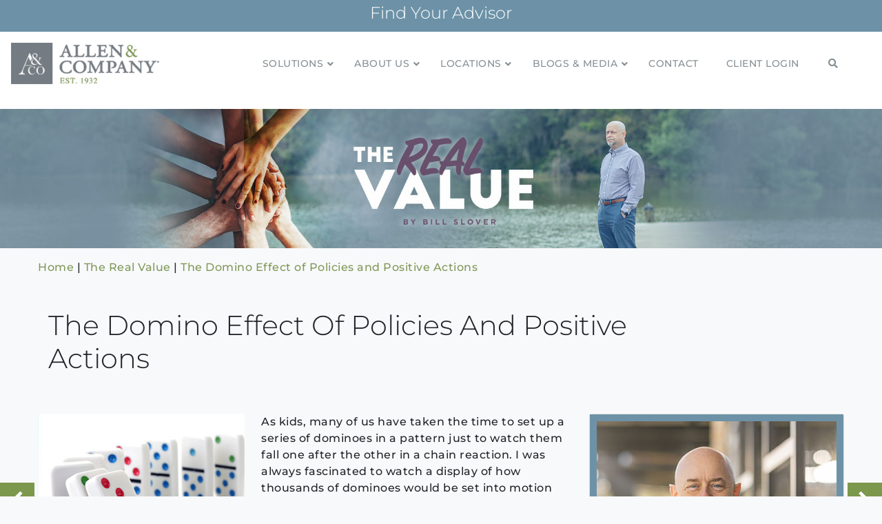

--- FILE ---
content_type: text/html; charset=utf-8
request_url: https://www.google.com/recaptcha/api2/anchor?ar=1&k=6LcOJbAUAAAAAN1YkNoYgbE8D7Or-mQ665HE68uD&co=aHR0cHM6Ly9hbGxlbmludmVzdG1lbnRzLmNvbTo0NDM.&hl=en&v=PoyoqOPhxBO7pBk68S4YbpHZ&size=invisible&anchor-ms=20000&execute-ms=30000&cb=n6zx3evwbz9
body_size: 48721
content:
<!DOCTYPE HTML><html dir="ltr" lang="en"><head><meta http-equiv="Content-Type" content="text/html; charset=UTF-8">
<meta http-equiv="X-UA-Compatible" content="IE=edge">
<title>reCAPTCHA</title>
<style type="text/css">
/* cyrillic-ext */
@font-face {
  font-family: 'Roboto';
  font-style: normal;
  font-weight: 400;
  font-stretch: 100%;
  src: url(//fonts.gstatic.com/s/roboto/v48/KFO7CnqEu92Fr1ME7kSn66aGLdTylUAMa3GUBHMdazTgWw.woff2) format('woff2');
  unicode-range: U+0460-052F, U+1C80-1C8A, U+20B4, U+2DE0-2DFF, U+A640-A69F, U+FE2E-FE2F;
}
/* cyrillic */
@font-face {
  font-family: 'Roboto';
  font-style: normal;
  font-weight: 400;
  font-stretch: 100%;
  src: url(//fonts.gstatic.com/s/roboto/v48/KFO7CnqEu92Fr1ME7kSn66aGLdTylUAMa3iUBHMdazTgWw.woff2) format('woff2');
  unicode-range: U+0301, U+0400-045F, U+0490-0491, U+04B0-04B1, U+2116;
}
/* greek-ext */
@font-face {
  font-family: 'Roboto';
  font-style: normal;
  font-weight: 400;
  font-stretch: 100%;
  src: url(//fonts.gstatic.com/s/roboto/v48/KFO7CnqEu92Fr1ME7kSn66aGLdTylUAMa3CUBHMdazTgWw.woff2) format('woff2');
  unicode-range: U+1F00-1FFF;
}
/* greek */
@font-face {
  font-family: 'Roboto';
  font-style: normal;
  font-weight: 400;
  font-stretch: 100%;
  src: url(//fonts.gstatic.com/s/roboto/v48/KFO7CnqEu92Fr1ME7kSn66aGLdTylUAMa3-UBHMdazTgWw.woff2) format('woff2');
  unicode-range: U+0370-0377, U+037A-037F, U+0384-038A, U+038C, U+038E-03A1, U+03A3-03FF;
}
/* math */
@font-face {
  font-family: 'Roboto';
  font-style: normal;
  font-weight: 400;
  font-stretch: 100%;
  src: url(//fonts.gstatic.com/s/roboto/v48/KFO7CnqEu92Fr1ME7kSn66aGLdTylUAMawCUBHMdazTgWw.woff2) format('woff2');
  unicode-range: U+0302-0303, U+0305, U+0307-0308, U+0310, U+0312, U+0315, U+031A, U+0326-0327, U+032C, U+032F-0330, U+0332-0333, U+0338, U+033A, U+0346, U+034D, U+0391-03A1, U+03A3-03A9, U+03B1-03C9, U+03D1, U+03D5-03D6, U+03F0-03F1, U+03F4-03F5, U+2016-2017, U+2034-2038, U+203C, U+2040, U+2043, U+2047, U+2050, U+2057, U+205F, U+2070-2071, U+2074-208E, U+2090-209C, U+20D0-20DC, U+20E1, U+20E5-20EF, U+2100-2112, U+2114-2115, U+2117-2121, U+2123-214F, U+2190, U+2192, U+2194-21AE, U+21B0-21E5, U+21F1-21F2, U+21F4-2211, U+2213-2214, U+2216-22FF, U+2308-230B, U+2310, U+2319, U+231C-2321, U+2336-237A, U+237C, U+2395, U+239B-23B7, U+23D0, U+23DC-23E1, U+2474-2475, U+25AF, U+25B3, U+25B7, U+25BD, U+25C1, U+25CA, U+25CC, U+25FB, U+266D-266F, U+27C0-27FF, U+2900-2AFF, U+2B0E-2B11, U+2B30-2B4C, U+2BFE, U+3030, U+FF5B, U+FF5D, U+1D400-1D7FF, U+1EE00-1EEFF;
}
/* symbols */
@font-face {
  font-family: 'Roboto';
  font-style: normal;
  font-weight: 400;
  font-stretch: 100%;
  src: url(//fonts.gstatic.com/s/roboto/v48/KFO7CnqEu92Fr1ME7kSn66aGLdTylUAMaxKUBHMdazTgWw.woff2) format('woff2');
  unicode-range: U+0001-000C, U+000E-001F, U+007F-009F, U+20DD-20E0, U+20E2-20E4, U+2150-218F, U+2190, U+2192, U+2194-2199, U+21AF, U+21E6-21F0, U+21F3, U+2218-2219, U+2299, U+22C4-22C6, U+2300-243F, U+2440-244A, U+2460-24FF, U+25A0-27BF, U+2800-28FF, U+2921-2922, U+2981, U+29BF, U+29EB, U+2B00-2BFF, U+4DC0-4DFF, U+FFF9-FFFB, U+10140-1018E, U+10190-1019C, U+101A0, U+101D0-101FD, U+102E0-102FB, U+10E60-10E7E, U+1D2C0-1D2D3, U+1D2E0-1D37F, U+1F000-1F0FF, U+1F100-1F1AD, U+1F1E6-1F1FF, U+1F30D-1F30F, U+1F315, U+1F31C, U+1F31E, U+1F320-1F32C, U+1F336, U+1F378, U+1F37D, U+1F382, U+1F393-1F39F, U+1F3A7-1F3A8, U+1F3AC-1F3AF, U+1F3C2, U+1F3C4-1F3C6, U+1F3CA-1F3CE, U+1F3D4-1F3E0, U+1F3ED, U+1F3F1-1F3F3, U+1F3F5-1F3F7, U+1F408, U+1F415, U+1F41F, U+1F426, U+1F43F, U+1F441-1F442, U+1F444, U+1F446-1F449, U+1F44C-1F44E, U+1F453, U+1F46A, U+1F47D, U+1F4A3, U+1F4B0, U+1F4B3, U+1F4B9, U+1F4BB, U+1F4BF, U+1F4C8-1F4CB, U+1F4D6, U+1F4DA, U+1F4DF, U+1F4E3-1F4E6, U+1F4EA-1F4ED, U+1F4F7, U+1F4F9-1F4FB, U+1F4FD-1F4FE, U+1F503, U+1F507-1F50B, U+1F50D, U+1F512-1F513, U+1F53E-1F54A, U+1F54F-1F5FA, U+1F610, U+1F650-1F67F, U+1F687, U+1F68D, U+1F691, U+1F694, U+1F698, U+1F6AD, U+1F6B2, U+1F6B9-1F6BA, U+1F6BC, U+1F6C6-1F6CF, U+1F6D3-1F6D7, U+1F6E0-1F6EA, U+1F6F0-1F6F3, U+1F6F7-1F6FC, U+1F700-1F7FF, U+1F800-1F80B, U+1F810-1F847, U+1F850-1F859, U+1F860-1F887, U+1F890-1F8AD, U+1F8B0-1F8BB, U+1F8C0-1F8C1, U+1F900-1F90B, U+1F93B, U+1F946, U+1F984, U+1F996, U+1F9E9, U+1FA00-1FA6F, U+1FA70-1FA7C, U+1FA80-1FA89, U+1FA8F-1FAC6, U+1FACE-1FADC, U+1FADF-1FAE9, U+1FAF0-1FAF8, U+1FB00-1FBFF;
}
/* vietnamese */
@font-face {
  font-family: 'Roboto';
  font-style: normal;
  font-weight: 400;
  font-stretch: 100%;
  src: url(//fonts.gstatic.com/s/roboto/v48/KFO7CnqEu92Fr1ME7kSn66aGLdTylUAMa3OUBHMdazTgWw.woff2) format('woff2');
  unicode-range: U+0102-0103, U+0110-0111, U+0128-0129, U+0168-0169, U+01A0-01A1, U+01AF-01B0, U+0300-0301, U+0303-0304, U+0308-0309, U+0323, U+0329, U+1EA0-1EF9, U+20AB;
}
/* latin-ext */
@font-face {
  font-family: 'Roboto';
  font-style: normal;
  font-weight: 400;
  font-stretch: 100%;
  src: url(//fonts.gstatic.com/s/roboto/v48/KFO7CnqEu92Fr1ME7kSn66aGLdTylUAMa3KUBHMdazTgWw.woff2) format('woff2');
  unicode-range: U+0100-02BA, U+02BD-02C5, U+02C7-02CC, U+02CE-02D7, U+02DD-02FF, U+0304, U+0308, U+0329, U+1D00-1DBF, U+1E00-1E9F, U+1EF2-1EFF, U+2020, U+20A0-20AB, U+20AD-20C0, U+2113, U+2C60-2C7F, U+A720-A7FF;
}
/* latin */
@font-face {
  font-family: 'Roboto';
  font-style: normal;
  font-weight: 400;
  font-stretch: 100%;
  src: url(//fonts.gstatic.com/s/roboto/v48/KFO7CnqEu92Fr1ME7kSn66aGLdTylUAMa3yUBHMdazQ.woff2) format('woff2');
  unicode-range: U+0000-00FF, U+0131, U+0152-0153, U+02BB-02BC, U+02C6, U+02DA, U+02DC, U+0304, U+0308, U+0329, U+2000-206F, U+20AC, U+2122, U+2191, U+2193, U+2212, U+2215, U+FEFF, U+FFFD;
}
/* cyrillic-ext */
@font-face {
  font-family: 'Roboto';
  font-style: normal;
  font-weight: 500;
  font-stretch: 100%;
  src: url(//fonts.gstatic.com/s/roboto/v48/KFO7CnqEu92Fr1ME7kSn66aGLdTylUAMa3GUBHMdazTgWw.woff2) format('woff2');
  unicode-range: U+0460-052F, U+1C80-1C8A, U+20B4, U+2DE0-2DFF, U+A640-A69F, U+FE2E-FE2F;
}
/* cyrillic */
@font-face {
  font-family: 'Roboto';
  font-style: normal;
  font-weight: 500;
  font-stretch: 100%;
  src: url(//fonts.gstatic.com/s/roboto/v48/KFO7CnqEu92Fr1ME7kSn66aGLdTylUAMa3iUBHMdazTgWw.woff2) format('woff2');
  unicode-range: U+0301, U+0400-045F, U+0490-0491, U+04B0-04B1, U+2116;
}
/* greek-ext */
@font-face {
  font-family: 'Roboto';
  font-style: normal;
  font-weight: 500;
  font-stretch: 100%;
  src: url(//fonts.gstatic.com/s/roboto/v48/KFO7CnqEu92Fr1ME7kSn66aGLdTylUAMa3CUBHMdazTgWw.woff2) format('woff2');
  unicode-range: U+1F00-1FFF;
}
/* greek */
@font-face {
  font-family: 'Roboto';
  font-style: normal;
  font-weight: 500;
  font-stretch: 100%;
  src: url(//fonts.gstatic.com/s/roboto/v48/KFO7CnqEu92Fr1ME7kSn66aGLdTylUAMa3-UBHMdazTgWw.woff2) format('woff2');
  unicode-range: U+0370-0377, U+037A-037F, U+0384-038A, U+038C, U+038E-03A1, U+03A3-03FF;
}
/* math */
@font-face {
  font-family: 'Roboto';
  font-style: normal;
  font-weight: 500;
  font-stretch: 100%;
  src: url(//fonts.gstatic.com/s/roboto/v48/KFO7CnqEu92Fr1ME7kSn66aGLdTylUAMawCUBHMdazTgWw.woff2) format('woff2');
  unicode-range: U+0302-0303, U+0305, U+0307-0308, U+0310, U+0312, U+0315, U+031A, U+0326-0327, U+032C, U+032F-0330, U+0332-0333, U+0338, U+033A, U+0346, U+034D, U+0391-03A1, U+03A3-03A9, U+03B1-03C9, U+03D1, U+03D5-03D6, U+03F0-03F1, U+03F4-03F5, U+2016-2017, U+2034-2038, U+203C, U+2040, U+2043, U+2047, U+2050, U+2057, U+205F, U+2070-2071, U+2074-208E, U+2090-209C, U+20D0-20DC, U+20E1, U+20E5-20EF, U+2100-2112, U+2114-2115, U+2117-2121, U+2123-214F, U+2190, U+2192, U+2194-21AE, U+21B0-21E5, U+21F1-21F2, U+21F4-2211, U+2213-2214, U+2216-22FF, U+2308-230B, U+2310, U+2319, U+231C-2321, U+2336-237A, U+237C, U+2395, U+239B-23B7, U+23D0, U+23DC-23E1, U+2474-2475, U+25AF, U+25B3, U+25B7, U+25BD, U+25C1, U+25CA, U+25CC, U+25FB, U+266D-266F, U+27C0-27FF, U+2900-2AFF, U+2B0E-2B11, U+2B30-2B4C, U+2BFE, U+3030, U+FF5B, U+FF5D, U+1D400-1D7FF, U+1EE00-1EEFF;
}
/* symbols */
@font-face {
  font-family: 'Roboto';
  font-style: normal;
  font-weight: 500;
  font-stretch: 100%;
  src: url(//fonts.gstatic.com/s/roboto/v48/KFO7CnqEu92Fr1ME7kSn66aGLdTylUAMaxKUBHMdazTgWw.woff2) format('woff2');
  unicode-range: U+0001-000C, U+000E-001F, U+007F-009F, U+20DD-20E0, U+20E2-20E4, U+2150-218F, U+2190, U+2192, U+2194-2199, U+21AF, U+21E6-21F0, U+21F3, U+2218-2219, U+2299, U+22C4-22C6, U+2300-243F, U+2440-244A, U+2460-24FF, U+25A0-27BF, U+2800-28FF, U+2921-2922, U+2981, U+29BF, U+29EB, U+2B00-2BFF, U+4DC0-4DFF, U+FFF9-FFFB, U+10140-1018E, U+10190-1019C, U+101A0, U+101D0-101FD, U+102E0-102FB, U+10E60-10E7E, U+1D2C0-1D2D3, U+1D2E0-1D37F, U+1F000-1F0FF, U+1F100-1F1AD, U+1F1E6-1F1FF, U+1F30D-1F30F, U+1F315, U+1F31C, U+1F31E, U+1F320-1F32C, U+1F336, U+1F378, U+1F37D, U+1F382, U+1F393-1F39F, U+1F3A7-1F3A8, U+1F3AC-1F3AF, U+1F3C2, U+1F3C4-1F3C6, U+1F3CA-1F3CE, U+1F3D4-1F3E0, U+1F3ED, U+1F3F1-1F3F3, U+1F3F5-1F3F7, U+1F408, U+1F415, U+1F41F, U+1F426, U+1F43F, U+1F441-1F442, U+1F444, U+1F446-1F449, U+1F44C-1F44E, U+1F453, U+1F46A, U+1F47D, U+1F4A3, U+1F4B0, U+1F4B3, U+1F4B9, U+1F4BB, U+1F4BF, U+1F4C8-1F4CB, U+1F4D6, U+1F4DA, U+1F4DF, U+1F4E3-1F4E6, U+1F4EA-1F4ED, U+1F4F7, U+1F4F9-1F4FB, U+1F4FD-1F4FE, U+1F503, U+1F507-1F50B, U+1F50D, U+1F512-1F513, U+1F53E-1F54A, U+1F54F-1F5FA, U+1F610, U+1F650-1F67F, U+1F687, U+1F68D, U+1F691, U+1F694, U+1F698, U+1F6AD, U+1F6B2, U+1F6B9-1F6BA, U+1F6BC, U+1F6C6-1F6CF, U+1F6D3-1F6D7, U+1F6E0-1F6EA, U+1F6F0-1F6F3, U+1F6F7-1F6FC, U+1F700-1F7FF, U+1F800-1F80B, U+1F810-1F847, U+1F850-1F859, U+1F860-1F887, U+1F890-1F8AD, U+1F8B0-1F8BB, U+1F8C0-1F8C1, U+1F900-1F90B, U+1F93B, U+1F946, U+1F984, U+1F996, U+1F9E9, U+1FA00-1FA6F, U+1FA70-1FA7C, U+1FA80-1FA89, U+1FA8F-1FAC6, U+1FACE-1FADC, U+1FADF-1FAE9, U+1FAF0-1FAF8, U+1FB00-1FBFF;
}
/* vietnamese */
@font-face {
  font-family: 'Roboto';
  font-style: normal;
  font-weight: 500;
  font-stretch: 100%;
  src: url(//fonts.gstatic.com/s/roboto/v48/KFO7CnqEu92Fr1ME7kSn66aGLdTylUAMa3OUBHMdazTgWw.woff2) format('woff2');
  unicode-range: U+0102-0103, U+0110-0111, U+0128-0129, U+0168-0169, U+01A0-01A1, U+01AF-01B0, U+0300-0301, U+0303-0304, U+0308-0309, U+0323, U+0329, U+1EA0-1EF9, U+20AB;
}
/* latin-ext */
@font-face {
  font-family: 'Roboto';
  font-style: normal;
  font-weight: 500;
  font-stretch: 100%;
  src: url(//fonts.gstatic.com/s/roboto/v48/KFO7CnqEu92Fr1ME7kSn66aGLdTylUAMa3KUBHMdazTgWw.woff2) format('woff2');
  unicode-range: U+0100-02BA, U+02BD-02C5, U+02C7-02CC, U+02CE-02D7, U+02DD-02FF, U+0304, U+0308, U+0329, U+1D00-1DBF, U+1E00-1E9F, U+1EF2-1EFF, U+2020, U+20A0-20AB, U+20AD-20C0, U+2113, U+2C60-2C7F, U+A720-A7FF;
}
/* latin */
@font-face {
  font-family: 'Roboto';
  font-style: normal;
  font-weight: 500;
  font-stretch: 100%;
  src: url(//fonts.gstatic.com/s/roboto/v48/KFO7CnqEu92Fr1ME7kSn66aGLdTylUAMa3yUBHMdazQ.woff2) format('woff2');
  unicode-range: U+0000-00FF, U+0131, U+0152-0153, U+02BB-02BC, U+02C6, U+02DA, U+02DC, U+0304, U+0308, U+0329, U+2000-206F, U+20AC, U+2122, U+2191, U+2193, U+2212, U+2215, U+FEFF, U+FFFD;
}
/* cyrillic-ext */
@font-face {
  font-family: 'Roboto';
  font-style: normal;
  font-weight: 900;
  font-stretch: 100%;
  src: url(//fonts.gstatic.com/s/roboto/v48/KFO7CnqEu92Fr1ME7kSn66aGLdTylUAMa3GUBHMdazTgWw.woff2) format('woff2');
  unicode-range: U+0460-052F, U+1C80-1C8A, U+20B4, U+2DE0-2DFF, U+A640-A69F, U+FE2E-FE2F;
}
/* cyrillic */
@font-face {
  font-family: 'Roboto';
  font-style: normal;
  font-weight: 900;
  font-stretch: 100%;
  src: url(//fonts.gstatic.com/s/roboto/v48/KFO7CnqEu92Fr1ME7kSn66aGLdTylUAMa3iUBHMdazTgWw.woff2) format('woff2');
  unicode-range: U+0301, U+0400-045F, U+0490-0491, U+04B0-04B1, U+2116;
}
/* greek-ext */
@font-face {
  font-family: 'Roboto';
  font-style: normal;
  font-weight: 900;
  font-stretch: 100%;
  src: url(//fonts.gstatic.com/s/roboto/v48/KFO7CnqEu92Fr1ME7kSn66aGLdTylUAMa3CUBHMdazTgWw.woff2) format('woff2');
  unicode-range: U+1F00-1FFF;
}
/* greek */
@font-face {
  font-family: 'Roboto';
  font-style: normal;
  font-weight: 900;
  font-stretch: 100%;
  src: url(//fonts.gstatic.com/s/roboto/v48/KFO7CnqEu92Fr1ME7kSn66aGLdTylUAMa3-UBHMdazTgWw.woff2) format('woff2');
  unicode-range: U+0370-0377, U+037A-037F, U+0384-038A, U+038C, U+038E-03A1, U+03A3-03FF;
}
/* math */
@font-face {
  font-family: 'Roboto';
  font-style: normal;
  font-weight: 900;
  font-stretch: 100%;
  src: url(//fonts.gstatic.com/s/roboto/v48/KFO7CnqEu92Fr1ME7kSn66aGLdTylUAMawCUBHMdazTgWw.woff2) format('woff2');
  unicode-range: U+0302-0303, U+0305, U+0307-0308, U+0310, U+0312, U+0315, U+031A, U+0326-0327, U+032C, U+032F-0330, U+0332-0333, U+0338, U+033A, U+0346, U+034D, U+0391-03A1, U+03A3-03A9, U+03B1-03C9, U+03D1, U+03D5-03D6, U+03F0-03F1, U+03F4-03F5, U+2016-2017, U+2034-2038, U+203C, U+2040, U+2043, U+2047, U+2050, U+2057, U+205F, U+2070-2071, U+2074-208E, U+2090-209C, U+20D0-20DC, U+20E1, U+20E5-20EF, U+2100-2112, U+2114-2115, U+2117-2121, U+2123-214F, U+2190, U+2192, U+2194-21AE, U+21B0-21E5, U+21F1-21F2, U+21F4-2211, U+2213-2214, U+2216-22FF, U+2308-230B, U+2310, U+2319, U+231C-2321, U+2336-237A, U+237C, U+2395, U+239B-23B7, U+23D0, U+23DC-23E1, U+2474-2475, U+25AF, U+25B3, U+25B7, U+25BD, U+25C1, U+25CA, U+25CC, U+25FB, U+266D-266F, U+27C0-27FF, U+2900-2AFF, U+2B0E-2B11, U+2B30-2B4C, U+2BFE, U+3030, U+FF5B, U+FF5D, U+1D400-1D7FF, U+1EE00-1EEFF;
}
/* symbols */
@font-face {
  font-family: 'Roboto';
  font-style: normal;
  font-weight: 900;
  font-stretch: 100%;
  src: url(//fonts.gstatic.com/s/roboto/v48/KFO7CnqEu92Fr1ME7kSn66aGLdTylUAMaxKUBHMdazTgWw.woff2) format('woff2');
  unicode-range: U+0001-000C, U+000E-001F, U+007F-009F, U+20DD-20E0, U+20E2-20E4, U+2150-218F, U+2190, U+2192, U+2194-2199, U+21AF, U+21E6-21F0, U+21F3, U+2218-2219, U+2299, U+22C4-22C6, U+2300-243F, U+2440-244A, U+2460-24FF, U+25A0-27BF, U+2800-28FF, U+2921-2922, U+2981, U+29BF, U+29EB, U+2B00-2BFF, U+4DC0-4DFF, U+FFF9-FFFB, U+10140-1018E, U+10190-1019C, U+101A0, U+101D0-101FD, U+102E0-102FB, U+10E60-10E7E, U+1D2C0-1D2D3, U+1D2E0-1D37F, U+1F000-1F0FF, U+1F100-1F1AD, U+1F1E6-1F1FF, U+1F30D-1F30F, U+1F315, U+1F31C, U+1F31E, U+1F320-1F32C, U+1F336, U+1F378, U+1F37D, U+1F382, U+1F393-1F39F, U+1F3A7-1F3A8, U+1F3AC-1F3AF, U+1F3C2, U+1F3C4-1F3C6, U+1F3CA-1F3CE, U+1F3D4-1F3E0, U+1F3ED, U+1F3F1-1F3F3, U+1F3F5-1F3F7, U+1F408, U+1F415, U+1F41F, U+1F426, U+1F43F, U+1F441-1F442, U+1F444, U+1F446-1F449, U+1F44C-1F44E, U+1F453, U+1F46A, U+1F47D, U+1F4A3, U+1F4B0, U+1F4B3, U+1F4B9, U+1F4BB, U+1F4BF, U+1F4C8-1F4CB, U+1F4D6, U+1F4DA, U+1F4DF, U+1F4E3-1F4E6, U+1F4EA-1F4ED, U+1F4F7, U+1F4F9-1F4FB, U+1F4FD-1F4FE, U+1F503, U+1F507-1F50B, U+1F50D, U+1F512-1F513, U+1F53E-1F54A, U+1F54F-1F5FA, U+1F610, U+1F650-1F67F, U+1F687, U+1F68D, U+1F691, U+1F694, U+1F698, U+1F6AD, U+1F6B2, U+1F6B9-1F6BA, U+1F6BC, U+1F6C6-1F6CF, U+1F6D3-1F6D7, U+1F6E0-1F6EA, U+1F6F0-1F6F3, U+1F6F7-1F6FC, U+1F700-1F7FF, U+1F800-1F80B, U+1F810-1F847, U+1F850-1F859, U+1F860-1F887, U+1F890-1F8AD, U+1F8B0-1F8BB, U+1F8C0-1F8C1, U+1F900-1F90B, U+1F93B, U+1F946, U+1F984, U+1F996, U+1F9E9, U+1FA00-1FA6F, U+1FA70-1FA7C, U+1FA80-1FA89, U+1FA8F-1FAC6, U+1FACE-1FADC, U+1FADF-1FAE9, U+1FAF0-1FAF8, U+1FB00-1FBFF;
}
/* vietnamese */
@font-face {
  font-family: 'Roboto';
  font-style: normal;
  font-weight: 900;
  font-stretch: 100%;
  src: url(//fonts.gstatic.com/s/roboto/v48/KFO7CnqEu92Fr1ME7kSn66aGLdTylUAMa3OUBHMdazTgWw.woff2) format('woff2');
  unicode-range: U+0102-0103, U+0110-0111, U+0128-0129, U+0168-0169, U+01A0-01A1, U+01AF-01B0, U+0300-0301, U+0303-0304, U+0308-0309, U+0323, U+0329, U+1EA0-1EF9, U+20AB;
}
/* latin-ext */
@font-face {
  font-family: 'Roboto';
  font-style: normal;
  font-weight: 900;
  font-stretch: 100%;
  src: url(//fonts.gstatic.com/s/roboto/v48/KFO7CnqEu92Fr1ME7kSn66aGLdTylUAMa3KUBHMdazTgWw.woff2) format('woff2');
  unicode-range: U+0100-02BA, U+02BD-02C5, U+02C7-02CC, U+02CE-02D7, U+02DD-02FF, U+0304, U+0308, U+0329, U+1D00-1DBF, U+1E00-1E9F, U+1EF2-1EFF, U+2020, U+20A0-20AB, U+20AD-20C0, U+2113, U+2C60-2C7F, U+A720-A7FF;
}
/* latin */
@font-face {
  font-family: 'Roboto';
  font-style: normal;
  font-weight: 900;
  font-stretch: 100%;
  src: url(//fonts.gstatic.com/s/roboto/v48/KFO7CnqEu92Fr1ME7kSn66aGLdTylUAMa3yUBHMdazQ.woff2) format('woff2');
  unicode-range: U+0000-00FF, U+0131, U+0152-0153, U+02BB-02BC, U+02C6, U+02DA, U+02DC, U+0304, U+0308, U+0329, U+2000-206F, U+20AC, U+2122, U+2191, U+2193, U+2212, U+2215, U+FEFF, U+FFFD;
}

</style>
<link rel="stylesheet" type="text/css" href="https://www.gstatic.com/recaptcha/releases/PoyoqOPhxBO7pBk68S4YbpHZ/styles__ltr.css">
<script nonce="-C-npN4kLRNJUIv5Y3gouw" type="text/javascript">window['__recaptcha_api'] = 'https://www.google.com/recaptcha/api2/';</script>
<script type="text/javascript" src="https://www.gstatic.com/recaptcha/releases/PoyoqOPhxBO7pBk68S4YbpHZ/recaptcha__en.js" nonce="-C-npN4kLRNJUIv5Y3gouw">
      
    </script></head>
<body><div id="rc-anchor-alert" class="rc-anchor-alert"></div>
<input type="hidden" id="recaptcha-token" value="[base64]">
<script type="text/javascript" nonce="-C-npN4kLRNJUIv5Y3gouw">
      recaptcha.anchor.Main.init("[\x22ainput\x22,[\x22bgdata\x22,\x22\x22,\[base64]/[base64]/UltIKytdPWE6KGE8MjA0OD9SW0grK109YT4+NnwxOTI6KChhJjY0NTEyKT09NTUyOTYmJnErMTxoLmxlbmd0aCYmKGguY2hhckNvZGVBdChxKzEpJjY0NTEyKT09NTYzMjA/[base64]/MjU1OlI/[base64]/[base64]/[base64]/[base64]/[base64]/[base64]/[base64]/[base64]/[base64]/[base64]\x22,\[base64]\\u003d\x22,\x22bFdqTV7ChlDCjhzCl8KfwoLDj8OBO8OrY8OtwokHPMKFwpBLw7BBwoBOwrR0O8Ozw7nCjCHClMK6VXcXFsKbwpbDtBB5woNgdcKnAsOndDLCgXRxLlPCuhdxw5YUdsKaE8KDw67DjW3ClR/DqsK7ecOLwq7CpW/CkHjCsEPCgDRaKsK5wqHCnCU0wr9fw6zCt2NADVUkBA09wqjDozbDp8OzSh7Cm8OqWBdEwqw9wqNUwrtgwr3Dl2gJw7LDow/Cn8OvGn/CsC4zwpzClDgCA0TCrBk+cMOEZGLCgHENw77DqsKkwpQndVbCtF0LM8KDFcOvwoTDoDDCuFDDr8OmRMKcw4XCocO7w7VwGx/[base64]/Clz3Dmlpfw5pRI8KIw4fDn8OSw5JDWMOnw63CuULCnkkEQ2Qgw4tnAmnChMK9w7F3IihIXmEdwptzw5wAAcKVDC9VwrcCw7tiVDrDvMOxwrxFw4TDjn9OXsOrbUd/[base64]/DgbCqMKFw7JJLcKgQWVOwpI5ZcODwoHClmspwrXCvWnDk8Oww6kZHiPDmMKxwocqWjnDscOaGsOEccOvw4MEw5YtNx3DlMO1PsOgMMOCLG7DkVMow5bCuMOgD07ClnTCkid8w5/[base64]/Dv8ORwr3CicK+Zy1GfMK+w7w8wq/[base64]/[base64]/wobCow3DosO8KcOZwqsHEcOdGXLDoMK3wpPDtlvDoEp+w4N6EXknWUwnwoMBwofCrntLHcKlw58kcMKjw6TCi8O4wqDDryBewr4Nw4cQwqx0Vh3CgAsbIcKtwovCmA7DmjhCD1PCu8OmKsOcw4/Dh0/Ds3F2w4lOwqrCvh/CqybCncOWTcKiwpQ1fULCqcK1SsKBZMOQAsKAFsOWTMKlw4XCkwRuwpJWI24HwqAMwqwMbAZ5GMKlcMOxwonCi8OvJ37CrGtRXDrClTTCqE7CiMK8TsKvCm/DvQhrf8K7wrzDo8Knw5AdeHlPwrgydwDCh0BUwr1yw5tFwozCs1DDrcOXwq7DtVPDjWRswrDDpMKCfcOWEG7Dk8KVw4YQwpPCn0Ikf8KqJ8KTwr8Sw5QmwpEMLcKWYgI7wqbDiMKRw6zCvW/DvMKUwqkMw64QSz8KwpgdAntkVcK7wqfDtgHClsOQDMOdwqx3wo7DnzR5wpnDo8KmwqduMMO4TcKJwrxFw7PDo8KHL8KZASotw58vwrjCucOlEsOLwrHCv8KMwrPChRY2MMKww5Y8RABRwo3CmD/[base64]/DlsOHw6zDgcOkNFTCviPDnXLCgcOlwqEIEC3Dt8Ojw4lzw7LDpmsgLMKDw68xLwfDnEFOwqrCtcKbOsKCacKmw4YEfcOPw7/DscOiw7tmdMK0w6PDnAdWTcKGwqbCn23CvcKPTXF2JMOvaMKiwohQFMKawqwVc0I/w40Vwo8Ow7vCqyvCr8KCNlMOwrMxw4oCwogBw697AsKKRMO9UMOPwp59w6cDwrHCp1JowpEow6/ClDDDnxoZDU1ow4p7LMKtwpDCvsOnwpzDisOmw7clwqBKw5FWw60dw5PCtnbCt8K4A8KUb1ZbVcKlw5U8ScOAcSEDWMKRdj/CpU8vwqFKXcK6KUDCpnnDs8OgQsOEw6XCqSXDryfDr15hCsO7w6DCu2tjQ3XCkMKnG8K1w4EJwrZmw5nCvMOTNWoKHld/OcKQBMODBcOpYcOQeR9CNBtEwoQ1PcKjRcKnfMO5w5HDv8OEw6MMwofCtQ8aw6g2w53DgsK+PsOUGUkgw5vCsxINJn9SUFElw6t/N8K1w6HDpWLDqkjCtF15NMOLI8OTw6jDncK0SDHDjMKTR3jDgsOMKcOkDSUoKsOTwo3Dj8KpwpHCiEXDmcOpPcKIw6LDsMKZRcKGJMOxw61zEDQow6/CmVjCo8KbcEjCl3LCjm4vw6rDtD1pDsKDwpzCsUnCjgxdw606woHColXCsTHDm3jDi8ONO8OZw4sSQ8OmNkfCpsOxw47DtmoqYsOMwqzDiVnCvFAZFcK3b0TDgMKwVUTDsW/[base64]/wrLCtMOnwpNYwph+cxvDv8KEUkrCkRV4wrxkLcK1wrfCkMKew6HDjsO2w6wzwpYAw67DgcKbL8KAwqHDu01BfF/[base64]/CqsKCw4fCgR5HwqlRwo7DjkbDqCXDvcK1w5PCukhbRm9cwopIChHDvWvCtml5Y3x3DMOwUMK8wpDCmkUSKQ3CucKcw4LDogbDtsKEw6TCpwRBw7BrUcOkIA9YQMO8UMOFwrzChkvCqQ8XMU/DhMONJFgECkd9wpLCm8OhIcOmw7Yqw7kTFm1xUsKsZsKIwrHDnMKbb8OSwrcxwq/DonXCu8O0w5jDgW8Vw6IAwr/[base64]/w5XDuMO7w5jDrMKew5XCnMOvO8KabizCj1fDu8KtwrLCt8O9w4/[base64]/NHEowqNGw7bDrTR3a8OFw4h5ecKaTGc0wrkMXMKPw4UuwoBLekZPT8OKwpVqVm3DtsK0JcK+w4cZXMOlwqAAaWzDvGzClF3DkgvDmi1qw60sBcO1w4EmwpIVdm3CqcO5McKrw7LDl1vDsgVZw7/Ds0vDg1DCvMOgw7fCly42X33DqsOBwptUwo4sKsKXbBfCgsKLw7fDjDtSXVXDucOYwq1AAmDDssOBwrtQwqvDvcOYQlJDacKFw41/worDhcOXHMKqw57DocKRw6xrBVwywp3ClXfCpcKWwrXDv8O8HcO4wpDCnRBfw7XCq1o+wpfCkHcowo0+wo3DgF89wp46w7vCosOoVxPDq0jCoBXCiAALwqLDk0nDvALDtEnCpMKTw7rCo0VLcsOLwo7CmgZLwq/Cmy3CqjnDlsKHZcKEQ27CjMOVw7DDn2PDtgYmwp5JwpvDm8K0BsKaVsO8XcO6wp18w59qwqc5woQ8w6TDo0/Ck8KJwpnDs8KFw7TDlcOowpdiOCvColNuw6tRO8Oewppbe8ODcQVIwrE/wpxUwofCml7DrwrDh3vDi2oHfV1YHcKPVjbCs8Orw7V8A8OZLMOqw5vCgkXCmsOHZ8Krw50XwoE3HAcGw6NgwoMIEsORT8ODTUhNwrrDmcOXwqbCmMOnKsO0wr/[base64]/Cp1XDj2kOLjdlwqDDsWfDm1/CgsKfJULDsMOtQRnCvMK8GG8eSxRPHTBEBEjDsxF5wq1NwoEvFsKmdcObwoTDlzRtKMO9amHDrMO4wqPDgMKowr/Dk8Ocwo7CqSbDtcO6LcK7wrAXwpnCo2LCi1fDj31dw6ltVcKmN3DCm8Oyw6BpYsO4KBnCnxFEw4DDqMOAb8KkwoJsH8O/wrtaZsKaw6EkVMKiGsOgei43w5HDhyzDssKTC8KhwrXCs8Oxwrdrw5/CrmvCp8OowprCgHzDqcKIwrZqw4TClhdYw7ldMXrDvMKrwqDCoC8KeMOnR8KvMxhnJ1HDgcKHw4HCuMKxwrFwwojDlMORUhJqwqzCqUjCqcKswpsOGcKCwpnDkMKcdjTCtsOUFnTDnid8wpTDgyADwp1RwpQqw4l4w4vDhMODHsKww6dJXxE/AcKuw4JVw5EDeyYfJw3Djg/Co2xwwp3CnzxsDlw+w41xwovDmMOMEMK9w63CkcKeA8OeF8OqwpYDw6jDnXtawoN/wrtpEMKWw7bCtcONWHbCksOkwqxZAsOZwrnCtcKRFMOWwqlmb2zCk0Qjw5zClDrDlsO6BcOFKRZqw6/CnChnwpRvRsKCG2HDhsKhw7V9woPCgcKaC8Ojw5AaMMKUHsO/w6Iaw4ddw6XCjMOcwqYiw4nCqsKhwrPCh8KqHcOuw7YnTklqbsKcV2XCglHCo3bDq8KGenYNwp5gw7kjw5DCkyZvw6zCvMK6wocHHMOFwpvCsgInwrhmUk/CpD8Pw7pqLgFqZBbDpCsBBBlQw5l6wrYVw6PDicKgw6/Co3zCmWgrw6HCtURDWAbCqcOJdxhHw6h5RhXCncO4wpPDkUTDsMKHwrBSw4vDrcKiMMOQw6Emw6/CpsOOTsKTN8KawoHCnRjCjcOWU8KNw5BMw4gvYMKOw787wqYlw4LDug7DqE7DqQAkQsKRTMKIBsKYw6opY2EOK8KUajPCuwpkHcKHwpl7GlgZwqHDr0vDk8KfQ8O6wqHDhHLCmcOgwqnCkTMHw6rDkUXDtsORw6MuccKQNMOJw5/[base64]/Dm8O0OcO9RMKvPTQIw41Iw6XCkXsVKsOOwq4Kw5/ChsKKC3PDvMO0wroiI1DCo3xywqTDn3vDqMOWHMOITMOHQ8OjBQ7DnkJ8EMKndsKcwq/DgEhxE8ONwqFwJQPCusKFw5LDncO2HWpswoHCs3HDkzUGw6Mqw7tEwr3CnDQ4w6YjwqpBw5TChsKNw5VtURVoEHsrQVjCtX7CrMOwwrJ6wp5lFMOEw5NPWzxEw7k+w4vDgsKswoI1PGzCvMOtKsKBN8O/wrzCpMOdRl3DgS92GMKHa8KawofDv1JzHz4/QMOde8O+LcK+wqlQw7HCuMKBJwPCjsKpwogSwqFKwq3Dl2JSw7lCRz8hw4zCr1AoO0cow77DmlAqZFPDtcOrSR3Dn8Kqwo8UwohAf8OmZQ1sSMOzMFtQw4R+wrcMw6HDlMOqwoMmMCZcwrRhNcOXw4DCpW1mCQlOw6QeEnfCtMKcwo5KwqxcwpzDs8Kvw6AQwpRHwr/DpsKrw5fCj2bDuMKOXSlQIFNZwotfwppjU8OXw5TDoVUZMyvDmMKNwrNmwrM1McK4w45FRlvCmi1Zwr8twrjDmA3ChiU5w6/DilvCuzXCg8Oww6sMNypGw5F5MMK8UcOfw6/CrGbCthHCtR/DnMO3w5vDvcKPYsOjJ8Oaw4hAwpEQPWhpRsKZNMKGwoxOYEBibWU9YsKDDVtCDDTDocKFwqYgwrAeG0nDqcOHe8O5FcKmw7/CtsKeEipuwrTCuw9ewpBAF8KeT8KuwofCrVjCssOsK8Kdwq9GVTzDjsODwqJDw7IUw73CmMOvEMK8RAMLYsKww6fCoMOewpkddsO0w53CvsKBf3NcQcKbw6c9wp4tesOlw5chw5Q3X8O6w74CwpJ6U8OFwr4Tw6HDmQbDiHPCpsKHw61AwrrDv2LDtnlvacKWwqt3wp/CgMKPw4DCpUHDgsKMw61VQBfCu8Opw7DCmnXDucOqwrXCgTHCkMKoXMOSVHAONXbDvTnCgcKTU8K7GsOEPW1nEntpw7oewqDCsMKZP8OzLsKxw6Z/AR99wo4YARTDjBt7LkPDrB3CsMKiwr3DicOEw4RPCFvDjsKCw4HDjGATwqMGVsKLwqfDlgLCuC5OPMOUw5UhP3gHBMO4D8KAAS3DqyDCrgESw77CqVJfw4nDnyRgw7vDm0ksfxhqUCPCqsOBPzRSbcKWXFcHwod8fil2TmAiCWsDwrTDusK/wq/Cti/DnVowwp0Rw67DuAPClcOtwrkpODdLP8O6w4vDhHFow6DCu8OCanPDncO1PcK0wrQGwqfDiUg5TxkGJkXCl2RcIsKOwpJjw4ZtwoN0wojCvcOcw5tQCg4SQMO5wpFET8K8IsOHLDvCpV4Ww7TDhgTDosK7CTLDgcO9w53CsUo/w4nCtMKZd8KhwoHDmhFbD1DDoMOWw7/CucK6ZXRfOklqYcOww6vCtMKYwqLDgE/DpADDrMKiw6vDg1poR8K/RcO5cVFTC8KlwqYkwrwOQmzDp8OlSzl3LcK4wr7CrCFgw7dtGX84Xl3Csn7ClsKuw4nDp8OxFCLDpMKRw6HDssKfGTBJD0LCqsOLbULCgQUSwr9aw61eHHDDucOdw4ZtKm97IMKNw5sDLMOpw5szHVJ6JQrDu1kMecODwqVtwqbDsX/DosOzwqZ8UMKMMGIzD1IkwoPDiMOMQ8K8w6XCniVJYW/Cjy0mwqBsw73CrVhBFDBHwpzCpgc/[base64]/P1/CpcKTDsOefBwYOcODIMO3EmXDmDNJwoUpwoAJRsO/w5XCtcKYwprCq8Otw6MfwpNGwoXChDDCi8OtwrDCtDHChsOpwr80c8KHLRHCtsKMCMKXNcOXw7bDogPDt8K3bsKXOhYJw4TCqsKQwpQ2KMKow7XCgxXDrsKkNcKIw7BRwqzDt8KBw6bCkz4/wpQmw5jDv8OSOcKtw57CssKjTcOEGzV6w4FLwqMEwqbDjgTDssOnDwlLw6DCnMKeRjkSw4/CjMO9w5kkwp3Do8OLw7jDk2tKK0/[base64]/DosOaAQXCoQ/DjsK/bsK1CXUha1tKPy3CjcKDw7cCwoBUBSVtw5LCusKSw5fDjcKwwofCgjQ7AsOOJTTDmQZcw6TDgcOPV8OFwr7Dpg3DqsK+wqt/PMKGwqfDssO8aCUQS8KBw6LCvmABY0Y3w6PDj8KQw5Ygfz3ClMKyw6fDpcKFwrjChCxZw6pnw7XDrjLDmcOOWVtDDFQdw4NkccKiw5RxIV/DrMKTwpzDrVE/LMKrJ8KZw4gYw41BPMK7HGjDvSgiX8OPw5tQwpVDSX1gwrg/blLCpw/Dl8KDwoUXE8K/K3HDpcO2w73CgAXCq8O4w5PCncO/S8OTCGXCicO4w5PCrBcNZ07Ds0zDtTvDsMKeZXNPc8KvOsOvGngIOBEbwql1ewDDmDd1KyBmLcOaTgXCjMOBwpHDohcaDMOxTiTCo0fDqMKwIEoOwrVDDFXCsFcIw7PDrTbDjMK3WyXCmcO1w44jOMOfGsO4b3TDn2AFwqbDn0TCgcKBw53Ck8KtMmVJwqZ/w4gtA8OFBcKnwqPCgmUbw4XDjDJIw7vDmkTCo1J9wpMFR8OWSsKzwpEDLxDDjj8mLcKXITvChsKfw6ITwo9Ow5A7wp7DkMK1w4/[base64]/F3pXPsOJwo0qw4sEw6VIwoXDosK2w4nDqxbDpjzDv8KKSUpwTmfCvcOcwqfCrG/DvSh3SwzDisO5YcO9w6l+asORw6nDssKQccKoWMO3wqMtw55gw7lYwqHCkU7CklgyYsKPw5Fawq0ZJnJgwplmwonCv8Knw6HDs0FnRMKow4XCqklnwovDvMOrc8O0ST/CiRHDkmHCisKJT0zDnMOLK8OHw7hLDgoIU1LCvcOnQG3CiWtjfy5gew/CnEHDjsK/LMOAJsKLCVTDvTfDkAjDrVRkwqksQsOqRcOVwq3CtUIVRyjCpsKtNAlcw6Z2woEDw5A5XAIMwrEBH0rCsjXCh11QwpXCvcKXw4FMw6/Dj8KnfFYwDMKUKcODw7xOS8KywodoA1xnw47Cr31nXcOyQcOkM8OVwoRRX8KqwoDDuhUiGUArVMKnX8KRwqA3blDDjGl9C8OdwpnCkVvDsDpiwpzDsAjCj8K7w4nDhxMDb3lKS8Obwo0QNcKswqDDqcKCwr/Dmhg+w7Bfc0BSBsODw5nCl38uZ8Kywq3DkgJpHGHCoREVSsKmLsKrTT/DqcOjb8Knwq85woHDnx3DtA5WEi5vCSTDhMOeE3fDpcKYHsKzO2EBF8KXw6pzYsK8w7Vgw5PCvB/Cm8K5UHnCgj7Dv1/DosKsw4FrP8KKwq/DqcO/GMOQw47DpcORwqpCwqrDosOqJRdtw6HDvkYydyfCv8ODBcOZKDo0RcKWMcK3V0IawpoUWx7CrQrDqXnChsKPXcOyPcKVwoZAT01nw51yPcOLXyIIUxjCgcOJw7AHIXxwwokFw6PDhRPDtsKjw5PCvkpjdikkCVMrw6Q2wpZLw7taLMO3dMKRL8KHeFZCES/CqUY2UcOGZjIBwqXCqCdowoHCjm7ChW/DhcKwwrnCv8OXHMOySMKXGlvDsVTClcOQw63Dm8KQEivChsOOZcKVwojCtz/DgsO/bsKMEBtJYFkjI8KAw7bCrXHCiMOwNMOSw7rCnQTClMOcwrw7wrkVwqQRBMOXdRHDtcKwwqDClsOZwqdBwqs6L0DCsCYEGcOCw6XCrXLDocKXXMOUUsKlwopTw5jDmQPDslZ9csKmXcOvUlQ1MsKLccK8wrIpOsO1el7DjcOZw6vDn8KJTUnDqkoobcOaJX/DvsO0w4dGw5R+OBUlWsKndcKxw53CjcO3w4XCq8Omw6nCsXLDh8Ksw55nQw/[base64]/Cq199w4bCqcK2bMOlO8KLw6HCpsOvV8KzLwELFjzDlzYXw7I6wqrDi3/DthXCjMKJw7jDvizCssOiRi3CqUgdwrB8PcOMK0nDoFfCpG9qJcONIgPCgzJGw7XCjSE0w5HCsg/Dv15JwoxFQCsmwpg/wql6RQvCt1RPQMOww7QjworDvMKMIsO+YMKPw4LDtsO7XWlzw5vDjMKzw4ZMw4TCt3XCmsO3w5RhwplGw5DCsMOsw7MlfADCpzkVwoYbw63CqMORwr4RG0pLwot0w7XDpg/CkcOtw7w5wrpvwpkHTsOfwrTCvE9JwoUmGk4Tw4DDvFXCqApuw6Q+w4jDmWzCrxbDgsO/[base64]/TcOpwpTCuH/CqT7DlUvCj8OLwodvw7FAwpjCjSFGFkUIw4h1aR7ClSkmFhnCqx/CjXprCg0uPV/CpMOgG8OPacOAw5jClDjCg8K/IsOHw69lQsO8ZnfCh8K/O0RgMcODF0jDu8OgAz/CjMOmw6vDoMOVOsKMOsKtQVlAOjjDhMKoOgTCvcKew6HCgsOlXzjCpzYUDcKLI2nCkcOMw4EjBMKqw6h5LcKBH8K8w67DmsKtwq3CqMO3w79WbMKfwq09LggjwpvCpMKHORxbUSBowo0xwpdsesKtS8Kdw4xhCcKAwq4/[base64]/[base64]/[base64]/woDDuGYnwqLCgMKYTsOawoVbw4YUwrnDoDtUNX/Cg0zCicOww5XDkAXCt3IMaV8+VsKhw7Ixwp/[base64]/[base64]/w7tJAWhMAVDDjMO8HhvCnMOtw47CpsKxJht2GcOgw7Fawq3DpUhbTlpFwrY1wpAzNzsPbcOxw702e0DDkRvCuQIew5DCj8OSw69Kw67Dph0Vw7fCiMKnTMOIPFk6elAhw5/[base64]/CqBrCpBTCncOYY8Kpw6bDnTrDjcOSwoHCllQma8KiGsO+wprDj0HCqsKAScODwobChcKBcgZHwpbClSTDqRDCtHpBYcOQXU5ZAsKcw5jCo8KXR0fClwPDlTHCsMK+w7d/wqoyZcOawqrDvMOKw6g2woFoBcOMJl9DwpQscmTDo8O9esOew7PCoU0JBAfDohvDjsKYw7bDusOjw7LDqSUGw6LDlGLCq8O3w61WwojCjxsOfsKHE8Kvw43CjMK8KR3CkzRkw5LCtMKXwqJ1w6XCkW/DscOqAiFAHFIiLWphUcKgw4XDq1lxa8O7wpcNJ8KaKm7ClsOBw4TCrsOAwqpgPlYlKF4vDDRMZ8K9w7kkDFrCgMO5NcKpw705UArDpxXCiADCkMOwwq/[base64]/DucO0J3USecOTwop7wpxGw5zDicKlYDPDlh5pfcKdfCfDicKkOxjDh8O5PsOuw5BwwpvChU/DtkjDhBfCkFjDgGLCp8KIbQYAw64pwrI8MMKLWMKPOiNMHxHChibClRbDiCjDoWnDjMKyw4FQwr7ChcK8E1DDhQLClcKHfw/ClUDDlcKKw7kHEMKuHktmw6DCqWHCkzzDpsK0VMO7wrbCph0+WCTCnnbDuSLChXINeWzCvMO2w5waw7TDj8OoITPCjGZ7MG3ClcKwwpjDiRHDt8KfGVTDlcOuXyNEw4NQwonDpsK8MR/Cp8OTHkglcsKqJD3DoxXDtcK3Fl7CtXcWI8KXwr/CqMK9c8Oqw6PCpANQwoMyw6pMCyPDlcK6LcKjwosDYRU5OSlKf8KmGj4eYinDv2RPIhgiwqjCv3/DkcKuw7zDjcKXw4shMWjCu8K6wodOXzHDmsKAAAtfw5M1UGAeL8Okw5jDqMKCwoV3w6sLaXPChFJwFcKbw7FweMKiwr4ww7Z/[base64]/DvsKAw4koS2AOJyx5wonDpWfDs39wDsOMBTbDgsKqdxrDkkTDpcKYSUN/[base64]/ZnoSCiw0w7YdC3nDs8OhVcOswoDDsRfDnMOwNsOOR1t+wrjDnsKfTjsOwq0wacKdw6DCgRTDtsKFdgjCkcKcw77Dr8Oew4Q/woXDmcOFYmA3w6DCiGTClxnCgz4AFj5AVCESwozCp8OHwp4Iw6TCjcKxQnPDg8KrGzDCvXDCm23DvSgPw5Aaw6rDrx9Hw4jDsDsTAwnCgGw4bXPDmic6w4jCscOBM8O5wqjCtcOmOcKIBcOSw4ZdwpY+w7TCizPCtQc/wrLCiRVvw6nCrmzDpcOPMcObRm9zF8OGeD5Cwq/CsMORw69/XMK2RELCjDPDuBvCtcK9MCBwXcOzwpzCjC7CssORwo7DhkZraXHClsOYw6PCjMO6wpHCpwsbwovDvMOZwpZnw6sBw4ENPXEtw5fDgMKXNAPCtcOnUwrDjULDqcOAOE9Iw54vwrx6w6N3w73DmgM4w7wFHsO/w7Jow6fDlx9QWMOXwqTDlsOxJMOoKgF3e3oecizCmsK/[base64]/DjTPCvMOWw7rDkcOKAxdrCTHCiETDrR5QBcKoPCHDjMKFw7ENKCUSwpjCgMKAUzHDvlJmw7fCmj5tWMKWScOgw6BLwrBXYhQ2w5XCuTfCrsKEAXYgYxVEBlnCrMKjcx3DgHfCrRojWsOcw77CqcKMOjRKwrM9wqHCjnIVIkPCvD0AwoNdwpk/b0MVKcOwwqXCgcK7wpxxw5TDq8KPDgXCgMO8w5Bsw4PCkGXCpcKQRR7DhsKiwqBJw4JEw4nCusKSwqVGw6TDr13Cu8OMw5ZtawHCisOBPGTDqF4ZUm/[base64]/[base64]/wpPCiMK5wqLCr15awrDDncOsOsOFRMOaesODBcOlwrJywrPCmMKfw4nCr8OBwoLDhcOJY8O6w4Irw54tK8KLw6VywonDlDlcWg8Cw69+wqt8FhxoQ8OMwqjCtMKjw6jDmyXDgB4YJcOZfsOXScOaw7fCisO/[base64]/Ciw1FJMKxOC9Qwp/Dm8KJFk/[base64]/fQnDu3PCvlwsbsOmwpUlCgAFak/[base64]/[base64]/[base64]/Ds1h/Tz/DmMO5U8OEw4caw7kgw78dMSxfC3PCvsKew7DCmn1cw6DCnB7DmRnDmsKDw5gVIkouXsKiw73DtMKnecOHw59jwrIOw6B/EsKowpc8w59FwqkaAsKPSnh8dMKGw6wNwo/[base64]/DvcO5wp53a8KWG2MWEjfCuTsvw691JhtAw4LCl8KRw77CsXskw7zDgcOJbwXCnsO/[base64]/[base64]/[base64]/CqD3Cj3FzAMKmOHp4NwMNwpRMW8Ozw6knF8KqbA9kf2/[base64]/I2TDnxvCtD3ChXZ0ZEQmY2Y2w6JaAcKiUcOLw7hfeF/CnMONw6fDrQrCt8O0YQFPLxXDscKVw54yw5AtwobDjlxDQcKIOMK0UHXCnFoxw5HDkMOew5sBwqlGZsOnw6lcw5cKwq4fU8Kfw6jDo8KrJMKtEyPCqitqwrnCohDDqMKPw48bGsKNw4LDhRMfMHHDgwN8PWDDgkFrw7XCn8O5w69/QhseHcKAwq7DtsOOcsKVw6dWwqMGbMOrw7AFf8KeMGADJUZPwoXCncOrwo/CicKhFFg+w7QWXMOHMgXCpX3DpsKawowkVkEYwrlIw4xbL8OpC8O5w74JeFJdAj7CpMKOG8OXTsKtD8OJw4A+wqM4woHCqMKvw6owCXTCu8K9w7o7A0DDnMOuw6/CncO1w4NpwpVzXnDDj1rCp3/CrcO8w4rDhi1ec8KmwqLDj2EiAzfCnAAJwpl7MMKod3NxTFvDgWZdw41pwo3DhhXDmkMmwplZKUTCvGfCq8OcwptwUFXDrcK0wrrCosOFw7A6fMO8eCrDlcORGl85w7AXTzNaWsOMKsK0B3vDugs7VjzCn1txw6VwE3XDnsOGCsO2wofDgm3CgcOxw5/CucKTOBoowo7CpcKvwqBpwrd3H8KGOsOCRMOBw6RNwoLDtBvCpMOMHyLCt3bCvMKQZxrDmsOqRMOxw5nCmsOvwrUNwoB2Z2zDm8K/Ji8ywo7CiBbCllLDhlkfHzYVwp/Do1N4C2rDlUTDrMKccHdSw6NjNSRgdcKJe8OTPR3Cl3/Di8Oew4AKwqp5X3Naw6Ycw6LCmCXClU8DAcOkd2AzwrliZMKhEsOGw6vDpxd3w65JwpzCjxXDj2TDm8K/L1nDtHrCtmdKwrkhZT7CkcKzwoM2PsOzw5HDrHPCngHCijhhfcKPL8O7WcOWWCsPHiZVwrkuw4/[base64]/wqQVKBDCq8KGUhkTw4XDly5cw53Dnzxkbn8Iw6B/wpBuS8OUC0vCh3nChcOTwpDCrh9nw5HDq8Kvw7rCncO3ccKiW03CssKEwqDDgMKaw7Z2w6TCmC0bLUlKw5/Dp8K0BSIkS8O9w7pAbRnCoMO2CVPCqkFPwoI/[base64]/BcKYOVRhw6/[base64]/[base64]/DkcOsw5PDuREqEhfCi8Oww4FbbMO/[base64]/[base64]/CsMOQcXzChsOhasKywot6fwrChcK8wqjDrsOdW8Kpw5gbw5FiAwgXHARkw6bCg8Oofl8HP8OOw5TChMOCwrFnw4PDlk5xe8KUw7ZvazDCvMK2w53Do1jDviHDqcOcw6VdfSJsw6wyw6DCjsOkw7Vww4/DiTw8w4/CmcOUNwRSwrFHwrQaw75xw7wpNsOZwo5iU1VkR1DCixUcQGB7wojCohwlA0zDmUvDrcKlDcK1RF7Cuzl3EsKGw67Cpz0QwqjCkiPCkcKxW8KHAyN/HcK3w6klw7RCN8O+GcOCYDDDm8KAWUpzwp7Chj9BHMOcw7rCp8OSw5LDhsKGw595w7s2wp9/w6dCw4zClUZAwpx7FCTCv8OZaMOQwp1Hw5nDnGh6w6dnw53DsUbDkSnCg8OHwrtDPcODHsKaH0zCjMKYScKWw5F6w4XCjT1HwpoiEErDvg5ew6kqIjBoGl7CjcKBw7rDh8OOfjEHwp/CqEkdVcOyHAsEw4FpwpDCrEDCox3DsEPCpMOuwoYLw6xywqDCjsO8T8KMVjrDucKEwrYaw6Rmw5tJwqFhwpIswoJqw4QtCGJhwroWJzFNeBzCr2U+w6rDlMK6wr7CqsKeU8O/F8O+w7JswrttbWzChhYTFFYfwpHDt1Atwr/[base64]/w6rCixHClcKSw5jCm2Yga8O2Rl46cMOlBcOnwojDj8KAw7Uvw67Cv8OOVU/Dr0pLwp7Dq2N4f8OnwqxWwr/Cki7CgkIGeTk9w53DhMODw55Kwrokw5nCn8KsMQDDl8KWw6IWwoIvFcO/bS3Ct8O/wpvCj8ObwqbCvHEPw77DiSY+wrAnRRzCu8O2OCBdQB05OcOkVcO9A3FIOMKywqfDsmhwwoYQHlPDllp3w4jClFLCh8KuPB5zw5fCmHpSwrzChDxFZVzDjRfCjDrCsMOUw7vCk8OrcSPDgj/DkcKbCB9lwo7Csm5Swqk0RsKTGMOVbkdXwpBFcMK7DXkdwqwBwpzDp8KwFsOEYxzCmCTDjQzDpmLDg8KRw7PDm8OVw6J6QsORfS53aQwBDCrDjUfCuRTCv2DDuUYbKMKcFsK6wrrCpQDCvmXDr8ONGQbCk8OxMMOgwq3DhcK5XMOoE8KmwpwtMV0dw5bDl3vCr8Kgw7/CiyjCmXvDhQ1Fw6HCqMO9woUkf8Oew7nCv2jDnMKMOFvCqMOBwoF/fzkATsKLMRFIw6N5WsOjwoDChsKWAsK/w7bDq8OKwq/ColZ/w5RQwpsCw4HCicO7TDbCmHPCjcKSShE6wpVvwrhcN8KPeBp8wr3Cn8ODw5EYC1s7GMOwGMKCaMKPOSJuw5cfw5h4aMKzWcO9CsOlRMO7w4tdw43CqsKGw53CpUA/[base64]/Cu8KIYQVbDjDDiMK+c8K3FmkPCFrDtMKvSnpPOjgNwrlSwpYfX8ORwpllw5jDrztEbWzCqMK+w50KwpM/[base64]/wqFGM2sFwpVmGMOpLcKOwoXDs3XDmcKEwp/DkcK2wqx9bA/DtUAtwoNaOsO+wqvCmXdhK1XCnsK0E8KwJhYBw4LCqnfCgRRYwq1gwqfCnsOFaxBwAXJRasO/[base64]/ChcKncicXwoY7LizCvGPChBXChcKWU3ZtwqPCvxHCjcOSw5HDo8K7FX83f8OPwqrCkQHDnMOWKVlowqMnw5zDtADCrUJpV8K6w6fCp8K8GxrDncKtXhnDhMOQawTCqsOfW3HComQTNsKrGcOewo/CicOfwrjCtHnChMK0wodUBsOzwrMsw6TCjEHCvzHDm8KsGxTDoinCi8O9NU/Dr8O8w6/DukRGfcO9fgnDg8KDRsOVWMK9w5IZwpkuwqfCjcKMwrLCisKaw5spwpfClcO8w6/DlnLDtnM2AQJudC9+w6QBJMK1wqlCw7/[base64]/Cj8O7DcKEwpLCv8Okw6zCs8OWZlwmJn3CvCtbb8KPwpjDi2jClBrDnUfChsOxwqN3fRnDky7DlMKjScOUw64Bw6cQw4nCnMOuwqxWczrCoABCSAMMw5fDm8KlE8KNwpfCqANQwqoLPj7DlcO7AsO/E8KxesKhw5TCtEltw53CiMK0wpBNwqzCgWnDi8KvcsOew6x3wrrCtwXCgWBRTU3CrMKBw5gTSGvCmTjDksK/VxrDliw5YjjDoCbChsOqw4QkHzVnN8Ofw7/[base64]/DncK7NRdGw5MCw6bDtcKST8KZdznCiT1Iw60RcWPCsGcFAsOUwq3CkGLCl1gnScO0dVQrwofDlmoMw7Icd8Kfwr/CqcO7IsOiw6LCmGvDuXJHw5pYworDlsObwpl+EcOZwozCksKswpcMe8O3asO/dgLCuhPChsK+w5JRFMOsYsK/[base64]/Dj8KOSXDDnMK9wrTDj0kKO8KZSEoVA8OGNwXDkcOOI8KOOcK6KQjDmxnCrsOlPEhhTRoowqsAb2lPw43CnQHCnxHDki/CshZuCMOoDW4pw6xLwo7DhcKWw6PDgMKtZzpWw7zDnChXwpUiHyJ+eCbCm1rCsnbCtsOYwoEkw5zDv8O7w5lBAT03VcKiw5vDjzLDu0DCjcOYH8Kgwq/CiT7CmcKHI8ONw6AnBwAGQcOYw7d8ExDCs8OMHcKEw6TDkGoqdAzChRUNwrxlw5zDrVXChx8/woXCgMKnw5Qzw6nCu043I8O1aW1EwpU9OcKffCnCuMKvZ03DlXMiwrNeX8O6AcOIw60/b8KiT3vDtHJmw6VUwrN4CSBcWsOkTcKewrkSYcOAZ8ONXncTw7TDnAbDhcK/wqpuHTgYRilEw7jDusO6w5rCqcOpc2PDo01yaMKzw6Y/I8Kaw5XCn0oew77CnMKfPHl2woMjeMOqA8KKwp5bEE3CrVFbTcOaAgnCo8KJKcKCBHXDtm7DkMOIQggvw4ZWwq7CrDnCmQjCliHCscOSwoLCisKnPcO7w50dFcO9w6A+wptRZcOCPy7CkwAPwqbDjsKhw7fDl0/[base64]/[base64]/w4U8acKNw5F8c17Dim3DpgsfwqTCoi7DtXLDkMKZZMKSw6Z6woHCg0rCp1rDpsKsBDXDpsOveMK5w4HDg0NAKHfDvMOYb0LChVh9w6nDocKYVnnDlcOpw5kdw6whEcK4NsKHSGzCi2LChmYpwp9SP1XCvsKWwozDgsOPwqDDmcOCw6MGw7E6wq7ChMOowq/Cp8Oww4Iuw5PCvkjCpEZ9worDrMKxw6nCmsOpw5rDs8OuEk/Cv8OqSRITdcKiP8KkXhPCgsKzwqpJw6/[base64]/CjhrDpcKrUcO8w53Cg8OHw4dKVXXClxXDvMOtw7zDnRcGdA1YwoxWJMOIw7RqcMOUw7oWwq5vDMOuMSMfwrfDsMK7c8Omwqp4dBrCtADClBXCp38ZeA7CqnPCmcONbFoAwpFWwpXCiWd8RDUjd8KEAQnCp8O2J8OiwrBsYcOGw4k0wqbDtMOrw7wPw7A/w4sFVcKdw7I+DlTDjy9+wrUkwrXCqsO5PAkTWsOJDQvDt2vCjylVEjk3wpZmwp7ClBvCvzXDk3Biw5fCj2LDmXV2wpYFwq3ChyrDnMOlw5M5D05BMcKGw7TChcOJw6zClcOlwp/Cu3l7esO7w4FHw43DtMKHFkp8woHCl307ecKUwqXCucOKDsK7wrcVBcOIC8KObkEAw4xdCMKvw6rDky/DucOrZCpQdiA7wqzCuEsJw7HDkzx1TcOmwqJ/TsOuw5/DiFLDtsO+wqvDqA5KKDLDmsKBDUXDrUZhIzXDrMOmwojChcOJw7HCvnfCusK3KwPCksKbwpEzw7PDgj1Lw7suQsK+esO5w6/DucO5Zx5Hw5fDulUZeAUhRsKmw7QQdsOTwoXDmlzDnTsvR8OkQUTCjMOdwo7CtcKqwrfDohhRQVZxWmFeCcOmw49YRWbDncKfAMObUDvCkk/CvDrCisKjw4HCpy7CqMKvwrzCt8OmE8OHJcOPG07CsHkmbMK5w4jDvsKtwp3DncKGw75rwqhMw5/DiMKdcMKVworDgBTCpcKIYX7DncO5wqRDOAXCu8KjLMOoGcKkw7PCvcKpQRTCoGDCo8KAw5ktwp9qw5RJZUs/[base64]/Di1dPw4LDoCkuwqvDuTM+wq9xLsK+wqIFw4d2CsOiZmTCow5DfcK5wo/CgcOSw5PCm8Orw655dTLChcKPworCnCwVJMObw6Y+XsOHw4VoRcOYw5vChi9iw4dKwq/CliJkcsOGwrXDiMOdLMKXwqzDucKlc8KowqHCmDIMQm4FWA3ClsO1wrJcMsO0Pyt1w7TCtUbCowvDpXUxZ8KFw7EuXsO2wqU1w7fDjsOdG2bDvcKAQWfCnk3Cr8OYBMKfw7/[base64]/ClARUw63Ci8OyDMKDw7Q\\u003d\x22],null,[\x22conf\x22,null,\x226LcOJbAUAAAAAN1YkNoYgbE8D7Or-mQ665HE68uD\x22,0,null,null,null,0,[21,125,63,73,95,87,41,43,42,83,102,105,109,121],[1017145,478],0,null,null,null,null,0,null,0,null,700,1,null,0,\[base64]/76lBhnEnQkZnOKMAhk\\u003d\x22,0,0,null,null,1,null,0,1,null,null,null,0],\x22https://alleninvestments.com:443\x22,null,[3,1,1],null,null,null,1,3600,[\x22https://www.google.com/intl/en/policies/privacy/\x22,\x22https://www.google.com/intl/en/policies/terms/\x22],\x22Twji3uTjKmkGSaveTe2RYxwPJ9t26y4Gota6889MQoE\\u003d\x22,1,0,null,1,1768920055085,0,0,[196,88,232,245],null,[140,255,84,170],\x22RC-qsRM7O6WXZosEQ\x22,null,null,null,null,null,\x220dAFcWeA4zJjaNwsJ1BuXQnvCCpwFYCinIjyTC1GgEXttglGUvQ5_MGC6EQRrTmwMoydSjl6QOa7kliAy3VuqR8kdvNhvbzpfdKg\x22,1769002854728]");
    </script></body></html>

--- FILE ---
content_type: application/javascript
request_url: https://alleninvestments.com/wp-content/themes/mag-bootstrap-4-pro/assets/js/theme.js?ver=1.0.5
body_size: -25
content:
jQuery(document).ready(function(jQuery) {

    "use strict";

    // For changing body class on scroll
    jQuery(window).on("scroll resize", function() {
        if (jQuery(window).scrollTop() >= 250) {
            jQuery("body.wb-bp-front-page.trans-header").addClass("body-scrolled");
        }
        else {
            return jQuery("body.wb-bp-front-page.trans-header").removeClass("body-scrolled");
        }
    });
jQuery(function ($) {

  $(document).on('pointerdown', '.ubermenu-target.search-trigger', function (e) {

    e.preventDefault();
    e.stopPropagation();
    e.stopImmediatePropagation();

    $(this).toggleClass('active');
    $('.search-form').toggleClass('open');

    console.log('search pop');
  });

});		
});
